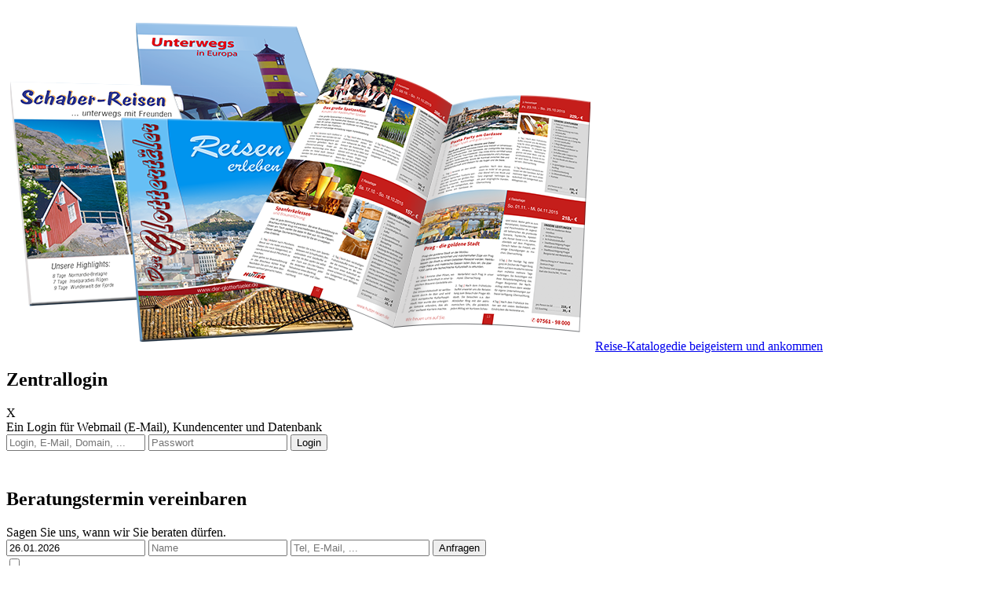

--- FILE ---
content_type: text/html; charset=UTF-8
request_url: https://www.uweschmidt.com/registrierung/reise_domain.php
body_size: 3807
content:
<!DOCTYPE html>
<html xmlns="http://www.w3.org/1999/xhtml" lang="de">
	<head>﻿<meta http-equiv="Content-Type" content="text/html; charset=utf-8" /><title>Kataloge, Flyer, Firmenschilder - von der gedruckten Werbung bis zu Internetsoftware für Reiseunternehmen und Immobilienmakler mit Webhosting. Bei Ihrer Agentur für Internet &amp; Druck immer professionell und aus einer Hand! - Werbeagentur Schmidt: Agentur für Internet &amp; Druck</title>
<meta name="DC.Title" content="Kataloge, Flyer, Firmenschilder - von der gedruckten Werbung bis zu Internetsoftware für Reiseunternehmen und Immobilienmakler mit Webhosting. Bei Ihrer Agentur für Internet &amp; Druck immer professionell und aus einer Hand! - Werbeagentur Schmidt: Agentur für Internet &amp; Druck" />
<meta name="DC.Subject" content="Kataloge, Flyer, Firmenschilder - von der gedruckten Werbung bis zu Internetsoftware für Reiseunternehmen und Immobilienmakler mit Webhosting. Bei Ihrer Agentur für Internet &amp; Druck immer professionell und aus einer Hand! - Werbeagentur Schmidt: Agentur für Internet &amp; Druck" />
<meta name="DC.Creator" content="Werbeagentur Schmidt GmbH, Freiburg" />
<meta name="description" content="" />
<meta name="author" content="Niklas Kamenisch" />
<meta name="copyright" content="Werbeagentur Schmidt, Freiburg" />
<meta name="generator" content="www.reise-cms.com" />
<meta name="language" content="de" />
<meta name="googlebot" content="noodp" />
<meta name="rating" content="safe for kids" />
<meta name="DC.Date" content="2026-01-22" />
<meta name="keywords" content=",homepage,werbeagentur,webagentur,hosting,domainregistrierung,freiburg" />
<meta name="expires" content="2026-01-23" />
<meta name="robots" content="INDEX,FOLLOW" />
<meta http-equiv="imagetoolbar" content="false" />
<meta property="og:title" content="Werbeagentur Schmidt - Agentur für Internet &amp; Druck" />
<meta property="og:description" content="Kataloge, Flyer, Firmenschilder - von der gedruckten Werbung bis zu Internetsoftware für Reiseunternehmen und Immobilienmakler mit Webhosting. Bei Ihrer Agentur für Internet &amp; Druck immer professionell und aus einer Hand!" />
<meta property="og:image" content="http://www.uweschmidt.com/includes/img/werbeagentur_facebook.png" />
<meta property="og:url" content="http://www.uweschmidt.com/registrierung/reise_domain.php" />
<meta name="geo.region" content="DE-BW" />
<meta name="geo.placename" content="Freiburg im Breisgau" />
<meta name="geo.position" content="47.98804;7.800506" />
<meta name="ICBM" content="47.98804, 7.800506" />
<meta name="reisecms-cookie-information" content="2" />
<link rel="icon" href="/favicon.ico" type="image/x-icon" />
<link rel="shortcut icon" href="/favicon.ico" type="image/x-icon" />		<link rel="stylesheet" type="text/css" href="/includes/css/site_style.css" media="screen" />
		<link rel="stylesheet" type="text/css" href="/includes/css/jquery.ui.all.css" media="screen" />
		<link rel="stylesheet" href="/includes/css/jquery.fancybox-1.3.4.css" type="text/css" media="screen" />
		<script type="text/javascript" src="/includes/jquery/jquery.172.min.js"></script>
		<script type="text/javascript" src="/includes/jquery/ui/jquery-ui-1.8.16.custom.js"></script>
		<script type="text/javascript" src="/includes/js/jquery.fancybox-1.3.4.pack.js"></script>
		<script type="text/javascript" src="/includes/js/jquery.validate.min.js"></script>
		<script type="text/javascript" src="/includes/js/jquery.validate.additional-methods.min.js"></script>
		<script type="text/javascript" src="/includes/js/jquery.columnizer.js"></script>
		<script type="text/javascript" src="/includes/js/jquery.json-2.4.min.js"></script>
		<script type="text/javascript" src="/includes/js/jquery.placeholder.js"></script>
		<script type="text/javascript" src="/includes/jquery/ui/jquery.ui.accordion.min.js"></script>
		<script type="text/javascript" src="/includes/js/messages_de.js"></script>
        <script src="/includes/js/global.js?version=12dda412375e803de0aeb0d9e8eded8e"></script>
        <script type="text/javascript" src="/includes/js/site_script.js?version=20260122"></script>
        <script>
                        function sendGoogleAnalyticsEvent(sCategory, sAction, sLabel, lValue){
                            if (typeof _paq === 'object'){
                                _paq.push(['trackEvent', sCategory, sAction, sLabel, lValue]);
                            }    
      
                            if (typeof ga === 'function'){
                                ga('send', 'event', sCategory, sAction, sLabel, lValue, {'nonInteraction': 1});
                            }
                        }
                 </script>	</head><body class="cookieoffset">
	<div class="header_bild"></div>
	<div class="header_bild_begrenzer"></div>	<div id="header_slider" rel="registrierung">
			<div><a href="werbeagentur"><img src="/media/image/_fotogalerie/slider/werbeagentur/ReiseKataloge.png" /><span class="slider_text">Reise-Kataloge</span><span class="slider_subtext">die beigeistern und ankommen</span></a></div>
		</div>           
	<div class="fixed_box">
		<div class="login_box">
			<div class="boxcenter">
				<h2>Zentrallogin</h2><div class="closelogin">X</div>
				<div>Ein Login für Webmail (E-Mail), Kundencenter und Datenbank</div>
				<input type="text" id="login_name" name="loginname" placeholder="Login, E-Mail, Domain, ..." />
				<input type="password" id="login_pass" name="password" placeholder="Passwort" />
				<input type="submit" value="Login" onclick="checkLogin();return false;" />
				<div style="clear:left;float:none;padding-top:10px;color:#fff">
					<a style="color:#fff;font-size:10px" target="_blank" href="/media/download/Anleitung_Webmail.pdf">Anleitung: Webmail</a>
					<a style="color:#fff;font-size:10px" target="_blank" href="/media/download/Anleitungen_Email.pdf">Anleitung: E-Mail auf Endgerät einrichten</a>
				</div>
			</div>
		</div>
		<div class="beratung_box">
			<div class="boxcenter">
				<h2>Beratungstermin vereinbaren</h2>
				<div>Sagen Sie uns, wann wir Sie beraten dürfen.</div>
				<input type="text" id="beratung_datum" name="datum" class="date" value="26.01.2026" />
				<input type="text" id="beratung_name" name="name" placeholder="Name" />
				<input type="text" id="beratung_kontakt" name="kontakt" placeholder="Tel, E-Mail, ..." />
				<input type="submit" value="Anfragen" onclick="checkBeratung();return false;"/>
                <div style="clear:left">
                <input name="kontok" class="daten" type="checkbox" style="width:auto;margin-right:5px"/>
                <span style="font-size:12px;line-height:16px;color:#fff">Ja, ich habe die <a style="color:#fff" class="fancy" href="/service/datenschutz.php?mini=1">Datenschutzerklärung</a> zur Kenntnis genommen und bin damit einverstanden, dass die von mir angegeben Daten elektronisch erhoben und gespeichert werden. Meine Daten werden dabei nur streng zweckgebunden zur Bearbeitung und Beantwortung meiner Anfrage genutzt und ich bin mit der Kontaktaufnahme einverstanden.</span>
                </div>
			</div>
		</div>
		<div class="header_bg"></div>
		<div class="boxcenter relative">
			<a href="/index.php"><img class="logo" src="/includes/img/logo.png" alt="" /></a>
			<div class="helpnavi">
				<span class="toggle_beratung">Beratungstermin vereinbaren</span> | <span class="toggle_login">Kundenlogin</span>
			</div>
			<div class="navigation">
					<div class="navigation_bg"></div>
					<div class="navigation_content"><ul><li ><a href="/index.php">Home</a></li><li ><a href="/unternehmen/index.php">Unternehmen</a></li><li ><a href="/webagentur/index.php">Internet</a><ul><li ><a href="/registrierung/domain_richtlinien.php">Domains</a></li><li ><a href="/webagentur/email.php">E-Mail</a></li><li ><a href="/webagentur/reisecms.php">reise-CMS®</a></li><li ><a href="/webagentur/schnittstellen.php">Schnittstellen</a><ul><li ><a href="/webagentur/schnittstellen/deltaplan.php">Deltaplan - RPWin (DE)</a></li></ul></li><li ><a href="/webagentur/faq.php">FAQ</a></li></ul></li><li ><a href="/werbeagentur/index.php">Katalog & Flyer</a><ul><li ><a href="/werbeagentur/firmenpapier.php">Firmenpapier</a></li><li ><a href="/werbeagentur/visitenkarte.php">Visitenkarten</a></li><li ><a href="/werbeagentur/firmenschilder.php">Firmenschilder</a></li></ul></li><li ><a href="/service/kontakt.php">Kontakt</a><ul><li ><a href="/service/kontakt.php">Kontaktformular</a></li><li ><a href="/service/beratung.php">Beratung</a></li><li ><a href="/service/impressum.php">Impressum</a></li></ul></li></ul></div>
				</div>			<div class="designbox_1"></div><div class="designbox_2"></div><div class="designbox_3"></div>
		</div>
	</div>
	<div id="container" class="boxcenter">



	<div class="abschnitt">
			<img class="flag" src="/includes/gd/image.php/ersatz.png?image=/includes/img/flags/ersatz.png&amp;cropratio=4:4&amp;width=40" />
			<h1>.reise-Domain - Reise</h1>
			<h2></h2>
		</div>
		<div class="inhalt domaindetails">
			<h5>Wichtige Informationen zur .reise-Domain</h5>	<div class="right bg w250">
							<h2>Unsere Leistungen:</h2>
							<img src="/includes/gd/image.php/domainoptionen.jpg?width=250&amp;image=/includes/img/domainoptionen.jpg" alt="" />
							<h2>Dazu passt:</h2>
							<img src="/includes/gd/image.php/domainoptionen2.jpg?width=250&amp;image=/includes/img/domainoptionen2.jpg" alt="" />
						</div><table class="infos"><tr><td>Endung</td><td>reise</td></tr><tr><td>Länge</td><td>3 - 63 Zeichen</td></tr><tr><td>Umlaute erlaubt?</td><td>möglich</td></tr><tr><td>Transfer</td><td>Ein Transfer zur Werbeagentur Schmidt ist möglich.</td></tr><tr><td>Kündigung</td><td>Jederzeit zum Ende der Laufzeit möglich</td></tr><tr><td>Besonderheit</td><td><p>Eine .reise-Domain kann nur von Unternehmen und Einzelpersonen in der Reisebranche sowie der Tourismusbranche registriert werden.</p>

<p>Die Registrierung und der Transfer sogenannter Premium-Domains (i.d.R. kurze Domains) zur Werbeagentur Schmidt GmbH ist nicht m&ouml;glich.</p></td></tr><tr><td>Vergaberichtlinien</td><td><a href="http://www.icann.org/de/resources/registrars/raa/registrant-rights-responsibilities">ICANN Registrant Rights and Responsibilities</a>
<a href="http://www.donuts.co/policies/">Donuts</a></td></tr></table><h5>Preise</h5>
					<table class="preise"><tr><td>pro Jahr:</td><td>128,00 €</td></tr><tr><td>Änderung:</td><td>25,00 €</td></tr><tr><td>Restore:</td><td>300,00 €</td></tr><tr><td>Laufzeit:</td><td>1 Jahr</td></tr></table><fieldset class="domaincheck">
					<legend>Verfügbarkeit der Domain prüfen</legend>
					<form method="POST">
						<input class="domaincheck" name="domaincheck" placeholder="Wunschdomain" value="" type="text" />
							<select class="domaincheck" name="tld"><option value="de" >.de</option><option value="at" >.at</option><option value="bayern" >.bayern</option><option value="biz" >.biz</option><option value="ch" >.ch</option><option value="city" >.city</option><option value="click" >.click</option><option value="com" >.com</option><option value="direct" >.direct</option><option value="eu" >.eu</option><option value="fr" >.fr</option><option value="gmbh" >.gmbh</option><option value="immo" >.immo</option><option value="immobilien" >.immobilien</option><option value="info" >.info</option><option value="it" >.it</option><option value="li" >.li</option><option value="link" >.link</option><option value="live" >.live</option><option value="me" >.me</option><option value="media" >.media</option><option value="mobi" >.mobi</option><option value="name" >.name</option><option value="net" >.net</option><option value="online" >.online</option><option value="org" >.org</option><option value="reise" selected="selected">.reise</option><option value="reisen" >.reisen</option><option value="alle">Alle</option></select><br />
						<input value="Prüfen" type="submit">
					</form>
				</fieldset><div class="clear"></div>
		</div>
</div>
<div class="footer">
	<div class="boxcenter">
		<span>Werbeagentur Schmidt GmbH<br />St. Georgener Str. 9<br />79111 Freiburg im Breisgau</span>
		<span>Tel.: 0761 - 61 24 94 00<br />E-Mail.: info@uweschmidt.com</span>
		<span><a href="/service/kontakt.php">Kontakt</a><br /><a href="/registrierung/domain_richtlinien.php">Domain Richtlinien &amp; Informationen</a><br /><a href="/service/datenschutz.php">Datenschutz</a><br /><a href="/service/impressum.php">Impressum</a><br /><a href="/service/cookieinformation.php">Cookies</a></span>
		<span class="clear"></span>
		<br />
		<br />
		<span class="bildrechte">Bildrechte: WerbeagenturSchmidt, scanrail Fotolia</span>	</div>
</div>
<div id="controlcenter"></div>
</body>